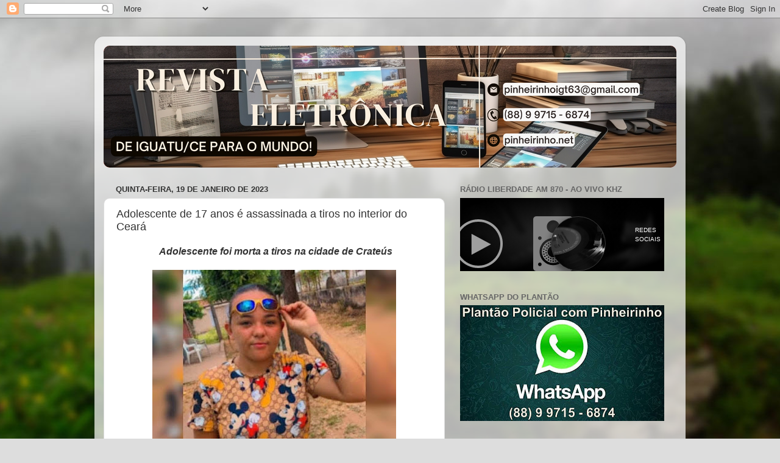

--- FILE ---
content_type: text/html; charset=UTF-8
request_url: http://www.pinheirinho.net/2023/01/adolescente-de-17-anos-e-assassinada.html
body_size: 14638
content:
<!DOCTYPE html>
<html class='v2' dir='ltr' xmlns='http://www.w3.org/1999/xhtml' xmlns:b='http://www.google.com/2005/gml/b' xmlns:data='http://www.google.com/2005/gml/data' xmlns:expr='http://www.google.com/2005/gml/expr'>
<head>
<link href='https://www.blogger.com/static/v1/widgets/335934321-css_bundle_v2.css' rel='stylesheet' type='text/css'/>
<meta content='width=1100' name='viewport'/>
<meta content='text/html; charset=UTF-8' http-equiv='Content-Type'/>
<meta content='blogger' name='generator'/>
<link href='http://www.pinheirinho.net/favicon.ico' rel='icon' type='image/x-icon'/>
<link href='http://www.pinheirinho.net/2023/01/adolescente-de-17-anos-e-assassinada.html' rel='canonical'/>
<link rel="alternate" type="application/atom+xml" title="Pinheirinho.net - Atom" href="http://www.pinheirinho.net/feeds/posts/default" />
<link rel="alternate" type="application/rss+xml" title="Pinheirinho.net - RSS" href="http://www.pinheirinho.net/feeds/posts/default?alt=rss" />
<link rel="service.post" type="application/atom+xml" title="Pinheirinho.net - Atom" href="https://www.blogger.com/feeds/7956552283206780774/posts/default" />

<link rel="alternate" type="application/atom+xml" title="Pinheirinho.net - Atom" href="http://www.pinheirinho.net/feeds/4342372907901344487/comments/default" />
<!--Can't find substitution for tag [blog.ieCssRetrofitLinks]-->
<link href='https://blogger.googleusercontent.com/img/b/R29vZ2xl/AVvXsEh2bkx21aPE5hY9yDwVEWZlQsH7-_yAEnkiCnD6chPfsc-b9T0zBnSSu7Sn9YVL5KnwbpbT1jlILwOrze-aVg8KfolC-5u3ZkULJ9Y0Re4OKOSlW2HS43ymsBVY5qtXM4pN3xLHP_q0_4g9ZDpfv0_eC3XSG18aAphBRsv5d0k_EOcXJ9ibviLO6mnImw/w400-h325/whatsapp-image-2023-01-19-at-10-19-56-e1674143481244.jpeg' rel='image_src'/>
<meta content='http://www.pinheirinho.net/2023/01/adolescente-de-17-anos-e-assassinada.html' property='og:url'/>
<meta content='Adolescente de 17 anos é assassinada a tiros no interior do Ceará' property='og:title'/>
<meta content='  Adolescente foi morta a tiros na cidade de Crateús Rayssa Moreira   Uma adolescente de 17 anos foi morta a tiros na cidade de Crateús, int...' property='og:description'/>
<meta content='https://blogger.googleusercontent.com/img/b/R29vZ2xl/AVvXsEh2bkx21aPE5hY9yDwVEWZlQsH7-_yAEnkiCnD6chPfsc-b9T0zBnSSu7Sn9YVL5KnwbpbT1jlILwOrze-aVg8KfolC-5u3ZkULJ9Y0Re4OKOSlW2HS43ymsBVY5qtXM4pN3xLHP_q0_4g9ZDpfv0_eC3XSG18aAphBRsv5d0k_EOcXJ9ibviLO6mnImw/w1200-h630-p-k-no-nu/whatsapp-image-2023-01-19-at-10-19-56-e1674143481244.jpeg' property='og:image'/>
<title>Pinheirinho.net: Adolescente de 17 anos é assassinada a tiros no interior do Ceará</title>
<style id='page-skin-1' type='text/css'><!--
/*-----------------------------------------------
Blogger Template Style
Name:     Picture Window
Designer: Blogger
URL:      www.blogger.com
----------------------------------------------- */
/* Content
----------------------------------------------- */
body {
font: normal normal 15px Arial, Tahoma, Helvetica, FreeSans, sans-serif;
color: #333333;
background: #dddddd url(//themes.googleusercontent.com/image?id=1fupio4xM9eVxyr-k5QC5RiCJlYR35r9dXsp63RKsKt64v33poi2MvnjkX_1MULBY8BsT) repeat-x fixed bottom center;
}
html body .region-inner {
min-width: 0;
max-width: 100%;
width: auto;
}
.content-outer {
font-size: 90%;
}
a:link {
text-decoration:none;
color: #992211;
}
a:visited {
text-decoration:none;
color: #771100;
}
a:hover {
text-decoration:underline;
color: #cc4411;
}
.content-outer {
background: transparent url(//www.blogblog.com/1kt/transparent/white80.png) repeat scroll top left;
-moz-border-radius: 15px;
-webkit-border-radius: 15px;
-goog-ms-border-radius: 15px;
border-radius: 15px;
-moz-box-shadow: 0 0 3px rgba(0, 0, 0, .15);
-webkit-box-shadow: 0 0 3px rgba(0, 0, 0, .15);
-goog-ms-box-shadow: 0 0 3px rgba(0, 0, 0, .15);
box-shadow: 0 0 3px rgba(0, 0, 0, .15);
margin: 30px auto;
}
.content-inner {
padding: 15px;
}
/* Header
----------------------------------------------- */
.header-outer {
background: #992211 url(//www.blogblog.com/1kt/transparent/header_gradient_shade.png) repeat-x scroll top left;
_background-image: none;
color: #ffffff;
-moz-border-radius: 10px;
-webkit-border-radius: 10px;
-goog-ms-border-radius: 10px;
border-radius: 10px;
}
.Header img, .Header #header-inner {
-moz-border-radius: 10px;
-webkit-border-radius: 10px;
-goog-ms-border-radius: 10px;
border-radius: 10px;
}
.header-inner .Header .titlewrapper,
.header-inner .Header .descriptionwrapper {
padding-left: 30px;
padding-right: 30px;
}
.Header h1 {
font: normal normal 36px Arial, Tahoma, Helvetica, FreeSans, sans-serif;
text-shadow: 1px 1px 3px rgba(0, 0, 0, 0.3);
}
.Header h1 a {
color: #ffffff;
}
.Header .description {
font-size: 130%;
}
/* Tabs
----------------------------------------------- */
.tabs-inner {
margin: .5em 0 0;
padding: 0;
}
.tabs-inner .section {
margin: 0;
}
.tabs-inner .widget ul {
padding: 0;
background: #f5f5f5 url(//www.blogblog.com/1kt/transparent/tabs_gradient_shade.png) repeat scroll bottom;
-moz-border-radius: 10px;
-webkit-border-radius: 10px;
-goog-ms-border-radius: 10px;
border-radius: 10px;
}
.tabs-inner .widget li {
border: none;
}
.tabs-inner .widget li a {
display: inline-block;
padding: .5em 1em;
margin-right: 0;
color: #992211;
font: normal normal 15px Arial, Tahoma, Helvetica, FreeSans, sans-serif;
-moz-border-radius: 0 0 0 0;
-webkit-border-top-left-radius: 0;
-webkit-border-top-right-radius: 0;
-goog-ms-border-radius: 0 0 0 0;
border-radius: 0 0 0 0;
background: transparent none no-repeat scroll top left;
border-right: 1px solid #cccccc;
}
.tabs-inner .widget li:first-child a {
padding-left: 1.25em;
-moz-border-radius-topleft: 10px;
-moz-border-radius-bottomleft: 10px;
-webkit-border-top-left-radius: 10px;
-webkit-border-bottom-left-radius: 10px;
-goog-ms-border-top-left-radius: 10px;
-goog-ms-border-bottom-left-radius: 10px;
border-top-left-radius: 10px;
border-bottom-left-radius: 10px;
}
.tabs-inner .widget li.selected a,
.tabs-inner .widget li a:hover {
position: relative;
z-index: 1;
background: #ffffff url(//www.blogblog.com/1kt/transparent/tabs_gradient_shade.png) repeat scroll bottom;
color: #000000;
-moz-box-shadow: 0 0 0 rgba(0, 0, 0, .15);
-webkit-box-shadow: 0 0 0 rgba(0, 0, 0, .15);
-goog-ms-box-shadow: 0 0 0 rgba(0, 0, 0, .15);
box-shadow: 0 0 0 rgba(0, 0, 0, .15);
}
/* Headings
----------------------------------------------- */
h2 {
font: bold normal 13px Arial, Tahoma, Helvetica, FreeSans, sans-serif;
text-transform: uppercase;
color: #666666;
margin: .5em 0;
}
/* Main
----------------------------------------------- */
.main-outer {
background: transparent none repeat scroll top center;
-moz-border-radius: 0 0 0 0;
-webkit-border-top-left-radius: 0;
-webkit-border-top-right-radius: 0;
-webkit-border-bottom-left-radius: 0;
-webkit-border-bottom-right-radius: 0;
-goog-ms-border-radius: 0 0 0 0;
border-radius: 0 0 0 0;
-moz-box-shadow: 0 0 0 rgba(0, 0, 0, .15);
-webkit-box-shadow: 0 0 0 rgba(0, 0, 0, .15);
-goog-ms-box-shadow: 0 0 0 rgba(0, 0, 0, .15);
box-shadow: 0 0 0 rgba(0, 0, 0, .15);
}
.main-inner {
padding: 15px 5px 20px;
}
.main-inner .column-center-inner {
padding: 0 0;
}
.main-inner .column-left-inner {
padding-left: 0;
}
.main-inner .column-right-inner {
padding-right: 0;
}
/* Posts
----------------------------------------------- */
h3.post-title {
margin: 0;
font: normal normal 18px Arial, Tahoma, Helvetica, FreeSans, sans-serif;
}
.comments h4 {
margin: 1em 0 0;
font: normal normal 18px Arial, Tahoma, Helvetica, FreeSans, sans-serif;
}
.date-header span {
color: #333333;
}
.post-outer {
background-color: #ffffff;
border: solid 1px #dddddd;
-moz-border-radius: 10px;
-webkit-border-radius: 10px;
border-radius: 10px;
-goog-ms-border-radius: 10px;
padding: 15px 20px;
margin: 0 -20px 20px;
}
.post-body {
line-height: 1.4;
font-size: 110%;
position: relative;
}
.post-header {
margin: 0 0 1.5em;
color: #999999;
line-height: 1.6;
}
.post-footer {
margin: .5em 0 0;
color: #999999;
line-height: 1.6;
}
#blog-pager {
font-size: 140%
}
#comments .comment-author {
padding-top: 1.5em;
border-top: dashed 1px #ccc;
border-top: dashed 1px rgba(128, 128, 128, .5);
background-position: 0 1.5em;
}
#comments .comment-author:first-child {
padding-top: 0;
border-top: none;
}
.avatar-image-container {
margin: .2em 0 0;
}
/* Comments
----------------------------------------------- */
.comments .comments-content .icon.blog-author {
background-repeat: no-repeat;
background-image: url([data-uri]);
}
.comments .comments-content .loadmore a {
border-top: 1px solid #cc4411;
border-bottom: 1px solid #cc4411;
}
.comments .continue {
border-top: 2px solid #cc4411;
}
/* Widgets
----------------------------------------------- */
.widget ul, .widget #ArchiveList ul.flat {
padding: 0;
list-style: none;
}
.widget ul li, .widget #ArchiveList ul.flat li {
border-top: dashed 1px #ccc;
border-top: dashed 1px rgba(128, 128, 128, .5);
}
.widget ul li:first-child, .widget #ArchiveList ul.flat li:first-child {
border-top: none;
}
.widget .post-body ul {
list-style: disc;
}
.widget .post-body ul li {
border: none;
}
/* Footer
----------------------------------------------- */
.footer-outer {
color:#eeeeee;
background: transparent url(//www.blogblog.com/1kt/transparent/black50.png) repeat scroll top left;
-moz-border-radius: 10px 10px 10px 10px;
-webkit-border-top-left-radius: 10px;
-webkit-border-top-right-radius: 10px;
-webkit-border-bottom-left-radius: 10px;
-webkit-border-bottom-right-radius: 10px;
-goog-ms-border-radius: 10px 10px 10px 10px;
border-radius: 10px 10px 10px 10px;
-moz-box-shadow: 0 0 0 rgba(0, 0, 0, .15);
-webkit-box-shadow: 0 0 0 rgba(0, 0, 0, .15);
-goog-ms-box-shadow: 0 0 0 rgba(0, 0, 0, .15);
box-shadow: 0 0 0 rgba(0, 0, 0, .15);
}
.footer-inner {
padding: 10px 5px 20px;
}
.footer-outer a {
color: #ffffdd;
}
.footer-outer a:visited {
color: #cccc99;
}
.footer-outer a:hover {
color: #ffffff;
}
.footer-outer .widget h2 {
color: #bbbbbb;
}
/* Mobile
----------------------------------------------- */
html body.mobile {
height: auto;
}
html body.mobile {
min-height: 480px;
background-size: 100% auto;
}
.mobile .body-fauxcolumn-outer {
background: transparent none repeat scroll top left;
}
html .mobile .mobile-date-outer, html .mobile .blog-pager {
border-bottom: none;
background: transparent none repeat scroll top center;
margin-bottom: 10px;
}
.mobile .date-outer {
background: transparent none repeat scroll top center;
}
.mobile .header-outer, .mobile .main-outer,
.mobile .post-outer, .mobile .footer-outer {
-moz-border-radius: 0;
-webkit-border-radius: 0;
-goog-ms-border-radius: 0;
border-radius: 0;
}
.mobile .content-outer,
.mobile .main-outer,
.mobile .post-outer {
background: inherit;
border: none;
}
.mobile .content-outer {
font-size: 100%;
}
.mobile-link-button {
background-color: #992211;
}
.mobile-link-button a:link, .mobile-link-button a:visited {
color: #ffffff;
}
.mobile-index-contents {
color: #333333;
}
.mobile .tabs-inner .PageList .widget-content {
background: #ffffff url(//www.blogblog.com/1kt/transparent/tabs_gradient_shade.png) repeat scroll bottom;
color: #000000;
}
.mobile .tabs-inner .PageList .widget-content .pagelist-arrow {
border-left: 1px solid #cccccc;
}
/*----- INÍCIO DO SLIDE  ----------------------------------------*/
.theme-default .nivoSlider {
position:relative;
background:#fff url(http://4.bp.blogspot.com/-ly7fzdRVYSw/Unaw16dpWOI/AAAAAAAAB98/Y-MCamn7gTg/s1600/loading.gif) no-repeat 50% 50%;
-webkit-box-shadow: 0px 1px 5px 0px #4a4a4a;
-moz-box-shadow: 0px 1px 5px 0px #4a4a4a;
box-shadow: 0px 1px 5px 0px #4a4a4a;
}
.theme-default .nivoSlider img {
position:absolute;top:0px;left:0px;display:none;
}
.theme-default .nivoSlider a {
border:0;display:block;
}
.theme-default .nivo-controlNav {
position:absolute;left:50%;bottom:-42px;
margin-left:-40px; /* Tweak this to center bullets */
}
.theme-default .nivo-controlNav a {
display:block;width:22px;height:22px;
background:url(http://1.bp.blogspot.com/-5SVyk_IuXL0/Unaw-9FiC1I/AAAAAAAAB-E/bUiJlPt0b-E/s1600/bullets.png) no-repeat;
text-indent:-9999px;border:0;margin-right:3px;float:left;
}
.theme-default .nivo-controlNav a.active {
background-position:0 -22px;
}
.theme-default .nivo-directionNav a {
display:block;width:30px;height:30px;
background:url(http://2.bp.blogspot.com/-ZfMy0_axq9I/UnaxF7X_BgI/AAAAAAAAB-M/F4rPrDMd2Xo/s1600/arrows.png) no-repeat;
text-indent:-9999px;border:0;
}
.theme-default a.nivo-nextNav {
background-position:-30px 0;right:15px;
}
.theme-default a.nivo-prevNav {
left:15px;
}
.theme-default .nivo-caption {
font-family: Helvetica, Arial, sans-serif;
}
.theme-default .nivo-caption a {
color:#fff;
border-bottom:1px dotted #fff;
}
.theme-default .nivo-caption a:hover {
color:#fff;
}
/*----- END Default Theme ----------------------------------------*/
/* The Nivo Slider styles */
.nivoSlider {
position:relative;
}
.nivoSlider img {
position:absolute;top:0px;left:0px;
}
/* If an image is wrapped in a link */
.nivoSlider a.nivo-imageLink {
position:absolute;top:0px;left:0px;width:100%;height:100%;border:0;
padding:0;margin:0;z-index:6;display:none;
}
/* The slices and boxes in the Slider */
.nivo-slice {
display:block;
position:absolute;
z-index:5;
height:100%;
}
.nivo-box {
display:block;
position:absolute;
z-index:5;
}
/* Caption styles */
.nivo-caption {
position:absolute;
left:0px;
bottom:0px;
background:#000;
color:#fff;
opacity:0.8; /* Overridden by captionOpacity setting */
width:100%;
height:50px;
z-index:8;
}
.nivo-caption p {
padding:10px;
margin:0;
font-size:15px;
}
.nivo-caption a {
display:inline !important;
}
.nivo-html-caption {
display:none;
}
/* Direction nav styles (e.g. Next & Prev) */
.nivo-directionNav a {
position:absolute;
top:45%;
z-index:9;
cursor:pointer;
}
.nivo-prevNav {
left:0px;
}
.nivo-nextNav {
right:0px;
}
/* Control nav styles (e.g. 1,2,3...) */
.nivo-controlNav a {
position:relative;
z-index:9;
cursor:pointer;
}
.nivo-controlNav a.active {
font-weight:bold;
}
.theme-default #slider {
margin:10px -20px 60px 10px; /* Aqui você define a posição do slide */
width:350px;
height:300px;
}
.theme-pascal.slider-wrapper,
.theme-orman.slider-wrapper {
margin-top:150px;
}
.clear {
clear:both;
}
--></style>
<style id='template-skin-1' type='text/css'><!--
body {
min-width: 970px;
}
.content-outer, .content-fauxcolumn-outer, .region-inner {
min-width: 970px;
max-width: 970px;
_width: 970px;
}
.main-inner .columns {
padding-left: 0px;
padding-right: 380px;
}
.main-inner .fauxcolumn-center-outer {
left: 0px;
right: 380px;
/* IE6 does not respect left and right together */
_width: expression(this.parentNode.offsetWidth -
parseInt("0px") -
parseInt("380px") + 'px');
}
.main-inner .fauxcolumn-left-outer {
width: 0px;
}
.main-inner .fauxcolumn-right-outer {
width: 380px;
}
.main-inner .column-left-outer {
width: 0px;
right: 100%;
margin-left: -0px;
}
.main-inner .column-right-outer {
width: 380px;
margin-right: -380px;
}
#layout {
min-width: 0;
}
#layout .content-outer {
min-width: 0;
width: 800px;
}
#layout .region-inner {
min-width: 0;
width: auto;
}
--></style>
<script src='http://ajax.googleapis.com/ajax/libs/jquery/1.6/jquery.min.js' type='text/javascript'></script>
<script src='http://yourjavascript.com/34324213544/nivo-slider-modified-min.js' type='text/javascript'></script>
<script type='text/javascript'> $(window).load(function() { $('#slider').nivoSlider(); }); </script>
<link href='https://www.blogger.com/dyn-css/authorization.css?targetBlogID=7956552283206780774&amp;zx=fdcd734e-c101-4622-af3f-9993c4f45edf' media='none' onload='if(media!=&#39;all&#39;)media=&#39;all&#39;' rel='stylesheet'/><noscript><link href='https://www.blogger.com/dyn-css/authorization.css?targetBlogID=7956552283206780774&amp;zx=fdcd734e-c101-4622-af3f-9993c4f45edf' rel='stylesheet'/></noscript>
<meta name='google-adsense-platform-account' content='ca-host-pub-1556223355139109'/>
<meta name='google-adsense-platform-domain' content='blogspot.com'/>

</head>
<body class='loading variant-shade'>
<div class='navbar section' id='navbar'><div class='widget Navbar' data-version='1' id='Navbar1'><script type="text/javascript">
    function setAttributeOnload(object, attribute, val) {
      if(window.addEventListener) {
        window.addEventListener('load',
          function(){ object[attribute] = val; }, false);
      } else {
        window.attachEvent('onload', function(){ object[attribute] = val; });
      }
    }
  </script>
<div id="navbar-iframe-container"></div>
<script type="text/javascript" src="https://apis.google.com/js/platform.js"></script>
<script type="text/javascript">
      gapi.load("gapi.iframes:gapi.iframes.style.bubble", function() {
        if (gapi.iframes && gapi.iframes.getContext) {
          gapi.iframes.getContext().openChild({
              url: 'https://www.blogger.com/navbar/7956552283206780774?po\x3d4342372907901344487\x26origin\x3dhttp://www.pinheirinho.net',
              where: document.getElementById("navbar-iframe-container"),
              id: "navbar-iframe"
          });
        }
      });
    </script><script type="text/javascript">
(function() {
var script = document.createElement('script');
script.type = 'text/javascript';
script.src = '//pagead2.googlesyndication.com/pagead/js/google_top_exp.js';
var head = document.getElementsByTagName('head')[0];
if (head) {
head.appendChild(script);
}})();
</script>
</div></div>
<div class='body-fauxcolumns'>
<div class='fauxcolumn-outer body-fauxcolumn-outer'>
<div class='cap-top'>
<div class='cap-left'></div>
<div class='cap-right'></div>
</div>
<div class='fauxborder-left'>
<div class='fauxborder-right'></div>
<div class='fauxcolumn-inner'>
</div>
</div>
<div class='cap-bottom'>
<div class='cap-left'></div>
<div class='cap-right'></div>
</div>
</div>
</div>
<div class='content'>
<div class='content-fauxcolumns'>
<div class='fauxcolumn-outer content-fauxcolumn-outer'>
<div class='cap-top'>
<div class='cap-left'></div>
<div class='cap-right'></div>
</div>
<div class='fauxborder-left'>
<div class='fauxborder-right'></div>
<div class='fauxcolumn-inner'>
</div>
</div>
<div class='cap-bottom'>
<div class='cap-left'></div>
<div class='cap-right'></div>
</div>
</div>
</div>
<div class='content-outer'>
<div class='content-cap-top cap-top'>
<div class='cap-left'></div>
<div class='cap-right'></div>
</div>
<div class='fauxborder-left content-fauxborder-left'>
<div class='fauxborder-right content-fauxborder-right'></div>
<div class='content-inner'>
<header>
<div class='header-outer'>
<div class='header-cap-top cap-top'>
<div class='cap-left'></div>
<div class='cap-right'></div>
</div>
<div class='fauxborder-left header-fauxborder-left'>
<div class='fauxborder-right header-fauxborder-right'></div>
<div class='region-inner header-inner'>
<div class='header section' id='header'><div class='widget Header' data-version='1' id='Header1'>
<div id='header-inner'>
<a href='http://www.pinheirinho.net/' style='display: block'>
<img alt='Pinheirinho.net' height='200px; ' id='Header1_headerimg' src='https://blogger.googleusercontent.com/img/a/AVvXsEjsYNOmfB8kiLqXY9_Mc7IKkItSZ5t5zpy6IJEzmIARbKJYjdRmC03tUVWyBcRVe_7AFzPr940Xr4KuUP9ixHJUCEz503Pbv0w18oHgMuetm20djYrw4hwXOSmQnuVve_jGnM_X3pXHmXTbnScK_vDi3YnbJCauMQ0_SQLv5gwRJZq3Tizqt55oNitSpMM=s940' style='display: block' width='940px; '/>
</a>
</div>
</div></div>
</div>
</div>
<div class='header-cap-bottom cap-bottom'>
<div class='cap-left'></div>
<div class='cap-right'></div>
</div>
</div>
</header>
<div class='tabs-outer'>
<div class='tabs-cap-top cap-top'>
<div class='cap-left'></div>
<div class='cap-right'></div>
</div>
<div class='fauxborder-left tabs-fauxborder-left'>
<div class='fauxborder-right tabs-fauxborder-right'></div>
<div class='region-inner tabs-inner'>
<div class='tabs no-items section' id='crosscol'></div>
<div class='tabs no-items section' id='crosscol-overflow'></div>
</div>
</div>
<div class='tabs-cap-bottom cap-bottom'>
<div class='cap-left'></div>
<div class='cap-right'></div>
</div>
</div>
<div class='main-outer'>
<div class='main-cap-top cap-top'>
<div class='cap-left'></div>
<div class='cap-right'></div>
</div>
<div class='fauxborder-left main-fauxborder-left'>
<div class='fauxborder-right main-fauxborder-right'></div>
<div class='region-inner main-inner'>
<div class='columns fauxcolumns'>
<div class='fauxcolumn-outer fauxcolumn-center-outer'>
<div class='cap-top'>
<div class='cap-left'></div>
<div class='cap-right'></div>
</div>
<div class='fauxborder-left'>
<div class='fauxborder-right'></div>
<div class='fauxcolumn-inner'>
</div>
</div>
<div class='cap-bottom'>
<div class='cap-left'></div>
<div class='cap-right'></div>
</div>
</div>
<div class='fauxcolumn-outer fauxcolumn-left-outer'>
<div class='cap-top'>
<div class='cap-left'></div>
<div class='cap-right'></div>
</div>
<div class='fauxborder-left'>
<div class='fauxborder-right'></div>
<div class='fauxcolumn-inner'>
</div>
</div>
<div class='cap-bottom'>
<div class='cap-left'></div>
<div class='cap-right'></div>
</div>
</div>
<div class='fauxcolumn-outer fauxcolumn-right-outer'>
<div class='cap-top'>
<div class='cap-left'></div>
<div class='cap-right'></div>
</div>
<div class='fauxborder-left'>
<div class='fauxborder-right'></div>
<div class='fauxcolumn-inner'>
</div>
</div>
<div class='cap-bottom'>
<div class='cap-left'></div>
<div class='cap-right'></div>
</div>
</div>
<!-- corrects IE6 width calculation -->
<div class='columns-inner'>
<div class='column-center-outer'>
<div class='column-center-inner'>
<div class='main section' id='main'><div class='widget Blog' data-version='1' id='Blog1'>
<div class='blog-posts hfeed'>

          <div class="date-outer">
        
<h2 class='date-header'><span>quinta-feira, 19 de janeiro de 2023</span></h2>

          <div class="date-posts">
        
<div class='post-outer'>
<div class='post hentry uncustomized-post-template' itemprop='blogPost' itemscope='itemscope' itemtype='http://schema.org/BlogPosting'>
<meta content='https://blogger.googleusercontent.com/img/b/R29vZ2xl/AVvXsEh2bkx21aPE5hY9yDwVEWZlQsH7-_yAEnkiCnD6chPfsc-b9T0zBnSSu7Sn9YVL5KnwbpbT1jlILwOrze-aVg8KfolC-5u3ZkULJ9Y0Re4OKOSlW2HS43ymsBVY5qtXM4pN3xLHP_q0_4g9ZDpfv0_eC3XSG18aAphBRsv5d0k_EOcXJ9ibviLO6mnImw/w400-h325/whatsapp-image-2023-01-19-at-10-19-56-e1674143481244.jpeg' itemprop='image_url'/>
<meta content='7956552283206780774' itemprop='blogId'/>
<meta content='4342372907901344487' itemprop='postId'/>
<a name='4342372907901344487'></a>
<h3 class='post-title entry-title' itemprop='name'>
Adolescente de 17 anos é assassinada a tiros no interior do Ceará
</h3>
<div class='post-header'>
<div class='post-header-line-1'></div>
</div>
<div class='post-body entry-content' id='post-body-4342372907901344487' itemprop='description articleBody'>
<p></p><div style="text-align: center;">&nbsp;<b><i><span style="font-family: &quot;Calibri&quot;,sans-serif; font-size: 12.0pt; line-height: 107%; mso-ansi-language: PT-BR; mso-ascii-theme-font: minor-latin; mso-bidi-font-family: &quot;Times New Roman&quot;; mso-bidi-language: AR-SA; mso-bidi-theme-font: minor-bidi; mso-fareast-font-family: Calibri; mso-fareast-language: EN-US; mso-fareast-theme-font: minor-latin; mso-hansi-theme-font: minor-latin;">Adolescente
foi morta a tiros na cidade de Crateús</span></i></b></div><div style="text-align: center;"><b><i><span style="font-family: &quot;Calibri&quot;,sans-serif; font-size: 12.0pt; line-height: 107%; mso-ansi-language: PT-BR; mso-ascii-theme-font: minor-latin; mso-bidi-font-family: &quot;Times New Roman&quot;; mso-bidi-language: AR-SA; mso-bidi-theme-font: minor-bidi; mso-fareast-font-family: Calibri; mso-fareast-language: EN-US; mso-fareast-theme-font: minor-latin; mso-hansi-theme-font: minor-latin;"><br /></span></i></b></div><div class="separator" style="clear: both; text-align: center;"><a href="https://blogger.googleusercontent.com/img/b/R29vZ2xl/AVvXsEh2bkx21aPE5hY9yDwVEWZlQsH7-_yAEnkiCnD6chPfsc-b9T0zBnSSu7Sn9YVL5KnwbpbT1jlILwOrze-aVg8KfolC-5u3ZkULJ9Y0Re4OKOSlW2HS43ymsBVY5qtXM4pN3xLHP_q0_4g9ZDpfv0_eC3XSG18aAphBRsv5d0k_EOcXJ9ibviLO6mnImw/s400/whatsapp-image-2023-01-19-at-10-19-56-e1674143481244.jpeg" imageanchor="1" style="margin-left: 1em; margin-right: 1em;"><img border="0" data-original-height="325" data-original-width="400" height="325" src="https://blogger.googleusercontent.com/img/b/R29vZ2xl/AVvXsEh2bkx21aPE5hY9yDwVEWZlQsH7-_yAEnkiCnD6chPfsc-b9T0zBnSSu7Sn9YVL5KnwbpbT1jlILwOrze-aVg8KfolC-5u3ZkULJ9Y0Re4OKOSlW2HS43ymsBVY5qtXM4pN3xLHP_q0_4g9ZDpfv0_eC3XSG18aAphBRsv5d0k_EOcXJ9ibviLO6mnImw/w400-h325/whatsapp-image-2023-01-19-at-10-19-56-e1674143481244.jpeg" width="400" /></a></div><div class="separator" style="clear: both; text-align: center;"><b><i><span style="font-size: 12.0pt; line-height: 107%;">Rayssa Moreira</span></i></b></div><p></p><div class="separator" style="clear: both; text-align: center;">

<p class="MsoNormal" style="text-align: justify;"><i><span style="font-size: 12.0pt; line-height: 107%;">Uma adolescente de 17
anos foi morta a tiros na cidade de Crateús, interior do Ceará, nesta
quinta-feira (19). O corpo de <b>Rayssa
Viviane Moreira</b> foi encontrado em frente a uma casa. Ela é a 14ª mulher
assassinada no Estado neste ano.<br />
A Secretaria da Segurança Pública e Defesa Social informou que equipes da
Polícia Militar foram chamadas ao local logo após o crime, mas os suspeitos já
haviam fugido do local quando chegaram. A Perícia Forense também esteve no
local.<br />
A Delegacia Regional de Crateús está a cargo das investigações para identificar
a autoria do crime e elucidar os fatos.</span></i></p></div>
<div style='clear: both;'></div>
</div>
<div class='post-footer'>
<div class='post-footer-line post-footer-line-1'>
<span class='post-author vcard'>
Postado por
<span class='fn' itemprop='author' itemscope='itemscope' itemtype='http://schema.org/Person'>
<meta content='https://www.blogger.com/profile/05745930905965096042' itemprop='url'/>
<a class='g-profile' href='https://www.blogger.com/profile/05745930905965096042' rel='author' title='author profile'>
<span itemprop='name'>Pinheirinho Popular</span>
</a>
</span>
</span>
<span class='post-timestamp'>
às
<meta content='http://www.pinheirinho.net/2023/01/adolescente-de-17-anos-e-assassinada.html' itemprop='url'/>
<a class='timestamp-link' href='http://www.pinheirinho.net/2023/01/adolescente-de-17-anos-e-assassinada.html' rel='bookmark' title='permanent link'><abbr class='published' itemprop='datePublished' title='2023-01-19T19:01:00-03:00'>19:01</abbr></a>
</span>
<span class='post-comment-link'>
</span>
<span class='post-icons'>
<span class='item-control blog-admin pid-794183690'>
<a href='https://www.blogger.com/post-edit.g?blogID=7956552283206780774&postID=4342372907901344487&from=pencil' title='Editar post'>
<img alt='' class='icon-action' height='18' src='https://resources.blogblog.com/img/icon18_edit_allbkg.gif' width='18'/>
</a>
</span>
</span>
<div class='post-share-buttons goog-inline-block'>
<a class='goog-inline-block share-button sb-email' href='https://www.blogger.com/share-post.g?blogID=7956552283206780774&postID=4342372907901344487&target=email' target='_blank' title='Enviar por e-mail'><span class='share-button-link-text'>Enviar por e-mail</span></a><a class='goog-inline-block share-button sb-blog' href='https://www.blogger.com/share-post.g?blogID=7956552283206780774&postID=4342372907901344487&target=blog' onclick='window.open(this.href, "_blank", "height=270,width=475"); return false;' target='_blank' title='Postar no blog!'><span class='share-button-link-text'>Postar no blog!</span></a><a class='goog-inline-block share-button sb-twitter' href='https://www.blogger.com/share-post.g?blogID=7956552283206780774&postID=4342372907901344487&target=twitter' target='_blank' title='Compartilhar no X'><span class='share-button-link-text'>Compartilhar no X</span></a><a class='goog-inline-block share-button sb-facebook' href='https://www.blogger.com/share-post.g?blogID=7956552283206780774&postID=4342372907901344487&target=facebook' onclick='window.open(this.href, "_blank", "height=430,width=640"); return false;' target='_blank' title='Compartilhar no Facebook'><span class='share-button-link-text'>Compartilhar no Facebook</span></a><a class='goog-inline-block share-button sb-pinterest' href='https://www.blogger.com/share-post.g?blogID=7956552283206780774&postID=4342372907901344487&target=pinterest' target='_blank' title='Compartilhar com o Pinterest'><span class='share-button-link-text'>Compartilhar com o Pinterest</span></a>
</div>
</div>
<div class='post-footer-line post-footer-line-2'>
<span class='post-labels'>
</span>
</div>
<div class='post-footer-line post-footer-line-3'>
<span class='post-location'>
</span>
</div>
</div>
</div>
<div class='comments' id='comments'>
<a name='comments'></a>
<h4>Nenhum comentário:</h4>
<div id='Blog1_comments-block-wrapper'>
<dl class='avatar-comment-indent' id='comments-block'>
</dl>
</div>
<p class='comment-footer'>
<div class='comment-form'>
<a name='comment-form'></a>
<h4 id='comment-post-message'>Postar um comentário</h4>
<p>
</p>
<a href='https://www.blogger.com/comment/frame/7956552283206780774?po=4342372907901344487&hl=pt-BR&saa=85391&origin=http://www.pinheirinho.net' id='comment-editor-src'></a>
<iframe allowtransparency='true' class='blogger-iframe-colorize blogger-comment-from-post' frameborder='0' height='410px' id='comment-editor' name='comment-editor' src='' width='100%'></iframe>
<script src='https://www.blogger.com/static/v1/jsbin/2830521187-comment_from_post_iframe.js' type='text/javascript'></script>
<script type='text/javascript'>
      BLOG_CMT_createIframe('https://www.blogger.com/rpc_relay.html');
    </script>
</div>
</p>
</div>
</div>

        </div></div>
      
</div>
<div class='blog-pager' id='blog-pager'>
<span id='blog-pager-newer-link'>
<a class='blog-pager-newer-link' href='http://www.pinheirinho.net/2023/01/policia-prende-no-rio-o-chefe-do.html' id='Blog1_blog-pager-newer-link' title='Postagem mais recente'>Postagem mais recente</a>
</span>
<span id='blog-pager-older-link'>
<a class='blog-pager-older-link' href='http://www.pinheirinho.net/2023/01/uso-de-mascaras-deixa-de-ser.html' id='Blog1_blog-pager-older-link' title='Postagem mais antiga'>Postagem mais antiga</a>
</span>
<a class='home-link' href='http://www.pinheirinho.net/'>Página inicial</a>
</div>
<div class='clear'></div>
<div class='post-feeds'>
<div class='feed-links'>
Assinar:
<a class='feed-link' href='http://www.pinheirinho.net/feeds/4342372907901344487/comments/default' target='_blank' type='application/atom+xml'>Postar comentários (Atom)</a>
</div>
</div>
</div></div>
</div>
</div>
<div class='column-left-outer'>
<div class='column-left-inner'>
<aside>
</aside>
</div>
</div>
<div class='column-right-outer'>
<div class='column-right-inner'>
<aside>
<div class='sidebar section' id='sidebar-right-1'><div class='widget HTML' data-version='1' id='HTML1'>
<h2 class='title'>RÁDIO LIBERDADE AM 870 - AO VIVO kHZ</h2>
<div class='widget-content'>
<iframe src="https://p.stmip.net/10936/hplay.html" frameborder="0" width="100%" height="120" scrolling="no" noresize allow="autoplay"></iframe>
</div>
<div class='clear'></div>
</div><div class='widget Image' data-version='1' id='Image11'>
<h2>WhatsApp do Plantão</h2>
<div class='widget-content'>
<img alt='WhatsApp do Plantão' height='190' id='Image11_img' src='https://blogger.googleusercontent.com/img/b/R29vZ2xl/AVvXsEhND8nb-9iqV-UepdKBEsLIk-TbOlFGDiQgAxcFB_dNua25i0vTbWsnVKFhhr_aIfpe5YHsmjJ0ikTr4G4jy2SAwuX_a9geK58ab836883iypy5vyQrdUDSfLnn3QgnD2nr1zRj-CViFK-Y/s335/watsp.jpg' width='335'/>
<br/>
</div>
<div class='clear'></div>
</div><div class='widget Image' data-version='1' id='Image1'>
<h2>AMARILSON PINHEIRO - (88) 99606-4648</h2>
<div class='widget-content'>
<img alt='AMARILSON PINHEIRO - (88) 99606-4648' height='335' id='Image1_img' src='https://blogger.googleusercontent.com/img/b/R29vZ2xl/AVvXsEiiSccAbniIPhR4e75fA_g0AYudSLA89i-WzRi8u-KJdN269gdIrsDhhh18VK0s3l1SI_tbXdr9NTG2nhMys1vW8kXj28oKTcB7NpqB4t0S8ol1GRUeKCCSWBSNbs7tDZz68wjO2j9b90No/s335/153620663_1157631404676505_5706599573505653410_n.jpg' width='335'/>
<br/>
<span class='caption'>RUA: DR JOÃO BEZERRA 34, COCOBO.</span>
</div>
<div class='clear'></div>
</div><div class='widget Image' data-version='1' id='Image9'>
<h2>RADIO LIBERDADE AM 870 KHZ</h2>
<div class='widget-content'>
<img alt='RADIO LIBERDADE AM 870 KHZ' height='392' id='Image9_img' src='https://blogger.googleusercontent.com/img/a/AVvXsEj8DVvq5kdcfxfnGuX9V2fO8qTS0wdmhEzEIU9-NXeIjhrZvN9WW3Ml3gkvFZPXcITrmo-H5Y1FCthzpUGsCDsj2BB9UipyMYNa7zRFJza3fjmGtNHTMYqOwO24Wsj_Xh9xuM8n6y1auahdUhIHhqKXwW8npqk4e5CLoMAv1NoMzkhGqDdvdFWEwIfyYw=s392' width='335'/>
<br/>
</div>
<div class='clear'></div>
</div><div class='widget Image' data-version='1' id='Image8'>
<h2>PLANTAO POLICIAL</h2>
<div class='widget-content'>
<img alt='PLANTAO POLICIAL' height='335' id='Image8_img' src='https://blogger.googleusercontent.com/img/b/R29vZ2xl/AVvXsEhppK-hNlAeApqnEJvnmiYoZqYyvIqLDlYtaSzWt5SJqDX0x-gdZzVUlxAyvAhNOLFQ5kvMyboAdS5-rNCF7o1O7v2vY_V2rtdXYWt69ykkvSAbvsVyDgi3LdcAoqqX4QXI3fNMYOImwPqK/s335/194215942_1213306729082889_1996053311924281688_n.jpg' width='335'/>
<br/>
</div>
<div class='clear'></div>
</div><div class='widget Image' data-version='1' id='Image12'>
<h2>BATE PAPO POLÍTICO</h2>
<div class='widget-content'>
<img alt='BATE PAPO POLÍTICO' height='418' id='Image12_img' src='https://blogger.googleusercontent.com/img/a/AVvXsEhxCR5FmbhOK92KBN8R4xbKFUP3I_Z9PZdG78unAkEdxhDFum_JDPAcsgA5XHLReuysvnDea8UkwxBdFwQP9n50HbMgMsMItRF_kfAdp7OgR7BXDyG2Qax75YMZZK90lYcwk4X3jf8PDX1HCpYHYUbBNy6vhqwZJ_lws35lo5zyo2AD1ZjH_apdDOF6EKAr=s418' width='335'/>
<br/>
</div>
<div class='clear'></div>
</div><div class='widget Image' data-version='1' id='Image5'>
<h2>ESCRITÓRIO DE ADVOCACIA</h2>
<div class='widget-content'>
<img alt='ESCRITÓRIO DE ADVOCACIA' height='191' id='Image5_img' src='https://blogger.googleusercontent.com/img/b/R29vZ2xl/AVvXsEi_SQObjJiu8lAX46r0Ka-mRFrlfiQ61JlgPq8JDL8u8nt5vAsMtNgYkrhesd9gUyDE3K4WJMFTqdfeSqbXwspIvWUVIUIH5XHCTzzkMI4ogk2uUZ-ISo3kithuRrP6tdTlxqCLIba_QVI_/s1600/Scanner_20160718.jpg' width='335'/>
<br/>
</div>
<div class='clear'></div>
</div><div class='widget Image' data-version='1' id='Image2'>
<h2>DIRETO DA REDAÇÃO</h2>
<div class='widget-content'>
<img alt='DIRETO DA REDAÇÃO' height='335' id='Image2_img' src='https://blogger.googleusercontent.com/img/b/R29vZ2xl/AVvXsEh8UUkLVcZWmcTKGwmlMskDnJTGYBD5iji0BlWR0C23Lv30Poqz4C9fOuIbWlT5uyvsFKKs_HNLpKPIy38u1yuuiQWJ8QbWqSIpRoiSBLeN27sxhGQNcKVu07U4mS42qCC01QNaP_cZs1Tu/s335/104994811_3082170631871971_3065001446065302318_n.jpg' width='335'/>
<br/>
</div>
<div class='clear'></div>
</div><div class='widget Image' data-version='1' id='Image7'>
<h2>Plantão Policial</h2>
<div class='widget-content'>
<img alt='Plantão Policial' height='332' id='Image7_img' src='https://blogger.googleusercontent.com/img/a/AVvXsEiZsSBROTu8et9P6aQ6f7tFM--BITAaPnjN_BwFVW0cOMLczFWU_FqTK4Ye7vpn449m1IctdtoLQJLAv-wsDcNzujJCSirojSEWp6P0OHxCUum-RkCZFvu3r48USYjUcT7fm4HMqhXSAHbL5PqrOOiaMOxU0WrF88moNRZsdkrPfPJwUJ6srhWnla-rkQ=s335' width='335'/>
<br/>
</div>
<div class='clear'></div>
</div><div class='widget Profile' data-version='1' id='Profile1'>
<h2>Quem sou eu</h2>
<div class='widget-content'>
<a href='https://www.blogger.com/profile/05745930905965096042'><img alt='Minha foto' class='profile-img' height='80' src='//blogger.googleusercontent.com/img/b/R29vZ2xl/AVvXsEgOXrxYJB5SN-BVuYjfNsteI8c9qs7LJRZ_MAxwE8RH2CvLoUyRsK6LeIQyyk0Tw9uJr8vUUn6ROvxP27Rix5MeHlakyAn-n4hJ4Xsqt6TDxb3D0Wa9va6BdWfsUnbvFQ/s220/homenageados+-+C%C3%B3pia.jpg' width='77'/></a>
<dl class='profile-datablock'>
<dt class='profile-data'>
<a class='profile-name-link g-profile' href='https://www.blogger.com/profile/05745930905965096042' rel='author' style='background-image: url(//www.blogger.com/img/logo-16.png);'>
Pinheirinho Popular
</a>
</dt>
</dl>
<a class='profile-link' href='https://www.blogger.com/profile/05745930905965096042' rel='author'>Ver meu perfil completo</a>
<div class='clear'></div>
</div>
</div><div class='widget BlogList' data-version='1' id='BlogList1'>
<h2 class='title'>MINHA LISTA DE BLOGS</h2>
<div class='widget-content'>
<div class='blog-list-container' id='BlogList1_container'>
<ul id='BlogList1_blogs'>
<li style='display: block;'>
<div class='blog-icon'>
<img data-lateloadsrc='https://lh3.googleusercontent.com/blogger_img_proxy/AEn0k_v07vLQvUAv_Os_XUkl2iaQUlWHsM3i9E-Z2zHwg1ykTftV0VuilEPTS_crPWaoHQ9zVR8llEJi-Ee5VWa7mVtmEiWCF_tRQiRanBjzo5VH=s16-w16-h16' height='16' width='16'/>
</div>
<div class='blog-content'>
<div class='blog-title'>
<a href='https://elberfeitosa.blogspot.com/' target='_blank'>
Blog do Elber Feitosa</a>
</div>
<div class='item-content'>
<span class='item-title'>
<a href='https://elberfeitosa.blogspot.com/2026/01/estudante-de-varzea-alegre-alcanca-960.html' target='_blank'>
Estudante de Várzea Alegre alcança 960 pontos na redação do Enem
</a>
</span>
</div>
</div>
<div style='clear: both;'></div>
</li>
<li style='display: block;'>
<div class='blog-icon'>
<img data-lateloadsrc='https://lh3.googleusercontent.com/blogger_img_proxy/AEn0k_sjLSxHJlQ_dd3O-YoK-A3WurlH12tMffs3SEnLoOGp4KdbC2n7nRMgmU2txoc2rg1jCZNAkLkK0V06wU3PlTMM9Zr1vH0QuDY1QEQ=s16-w16-h16' height='16' width='16'/>
</div>
<div class='blog-content'>
<div class='blog-title'>
<a href='http://cideeste.blogspot.com/' target='_blank'>
Cide Estevão</a>
</div>
<div class='item-content'>
<span class='item-title'>
<a href='http://cideeste.blogspot.com/2026/01/116-cidades-do-ceara-tem-avisos-de.html' target='_blank'>
116 cidades do Ceará têm avisos de chuvas intensas, 15 delas até domingo 
(25)
</a>
</span>
</div>
</div>
<div style='clear: both;'></div>
</li>
<li style='display: block;'>
<div class='blog-icon'>
<img data-lateloadsrc='https://lh3.googleusercontent.com/blogger_img_proxy/AEn0k_sG-teBneQsMu5r69bHvmyxvNXTP9yuJUJbld3yyJCNDtglGYxcn8OseWqTFG57T3cwW5nJ6rM-kw5gKyDpn0TZ2I3D7lxCyq_e9Q=s16-w16-h16' height='16' width='16'/>
</div>
<div class='blog-content'>
<div class='blog-title'>
<a href='https://www.carlosdehon.com/' target='_blank'>
Carlos Dehon | Noticias de Acopiara e região</a>
</div>
<div class='item-content'>
<span class='item-title'>
<a href='https://www.carlosdehon.com/2026/01/meio-ambiente-repercute-entre.html' target='_blank'>
MEIO AMBIENTE: REPERCUTE ENTRE ESPECIALISTAS O DESLOCAMENTO DE MACACOS NAS 
LOCALIDADES ENTRE PIQUET CARNEIRO E ACOPIARA, NO CENTRO-SUL CEARENSE.
</a>
</span>
</div>
</div>
<div style='clear: both;'></div>
</li>
<li style='display: block;'>
<div class='blog-icon'>
<img data-lateloadsrc='https://lh3.googleusercontent.com/blogger_img_proxy/AEn0k_vvlzE41tsokttRvJ1DuBMmqutlTJqQlXKHi8GRL49-5EzvcSAW389_3p-TjzXav4sXjJKhvO3GzqOWX4tcPbx8BFzN0CqKLItl0351=s16-w16-h16' height='16' width='16'/>
</div>
<div class='blog-content'>
<div class='blog-title'>
<a href='https://www.portaloros.com.br/' target='_blank'>
PORTAL ORÓS</a>
</div>
<div class='item-content'>
<span class='item-title'>
<a href='https://www.portaloros.com.br/2026/01/morre-raul-jungmann-ex-ministro-e.html' target='_blank'>
MORRE RAUL JUNGMANN, EX-MINISTRO E REFERÊNCIA NA VIDA PÚBLICA BRASILEIRA, 
AOS 73 ANOS
</a>
</span>
</div>
</div>
<div style='clear: both;'></div>
</li>
<li style='display: block;'>
<div class='blog-icon'>
<img data-lateloadsrc='https://lh3.googleusercontent.com/blogger_img_proxy/AEn0k_umaqp7czPC6CSguvF3p8GeBcNyc-9Ytp8zdY-aA4nQTNABLRzrNg_LVRiJCkUnlgDcwPFFCU2ZYluxDSw8-lbZSLMZ7c5-0z1CLmOM=s16-w16-h16' height='16' width='16'/>
</div>
<div class='blog-content'>
<div class='blog-title'>
<a href='https://www.iguatunoticias.com/' target='_blank'>
Iguatu Noticias</a>
</div>
<div class='item-content'>
<span class='item-title'>
<a href='https://www.iguatunoticias.com/2026/01/policia-prende-5-suspeito-de-tentativa.html' target='_blank'>
Polícia prende 5º suspeito de tentativa de assalto a empresário de Iguatu 
no ano passado
</a>
</span>
</div>
</div>
<div style='clear: both;'></div>
</li>
<li style='display: none;'>
<div class='blog-icon'>
<img data-lateloadsrc='https://lh3.googleusercontent.com/blogger_img_proxy/AEn0k_sU5YTnXkLN3ib984tocNZKtBIUV1zndkfNu9dPIhwQhb0yDv_pjUWhD5jah_UQ3O20_zPRhnWBATKsnasP3IhHqwAU_FgARA5Mqs1TNcw=s16-w16-h16' height='16' width='16'/>
</div>
<div class='blog-content'>
<div class='blog-title'>
<a href='https://www.acopiaranews.online/' target='_blank'>
Noticias de Acopiara, Ceará, Brasil e Mundo</a>
</div>
<div class='item-content'>
<span class='item-title'>
<a href='https://www.acopiaranews.online/delegado-da-policia-civil-e-demitido-por-tentar-invadir-terreno-e-ameacar-segurancas-em-fortaleza' target='_blank'>
Delegado da Polícia Civil é demitido por tentar invadir terreno e ameaçar 
seguranças em Fortaleza
</a>
</span>
</div>
</div>
<div style='clear: both;'></div>
</li>
<li style='display: none;'>
<div class='blog-icon'>
<img data-lateloadsrc='https://lh3.googleusercontent.com/blogger_img_proxy/AEn0k_s7sQi8uG1YzrDgM8BQxk-wre-Y-yCO304565iDlWQF1aRYwVTmLWATB0tdSK2ivaQ0M8zrCsTcHVIvbcwGNh0NN6m7Cflcua-CU0eh=s16-w16-h16' height='16' width='16'/>
</div>
<div class='blog-content'>
<div class='blog-title'>
<a href='http://www.fabriciomoreira.com/' target='_blank'>
FABRÍCIO MOREIRA  DA COSTA</a>
</div>
<div class='item-content'>
<span class='item-title'>
<a href='http://www.fabriciomoreira.com/2025/09/canl-mac-yaynlar.html' target='_blank'>
Canlı Maç yayınları
</a>
</span>
</div>
</div>
<div style='clear: both;'></div>
</li>
<li style='display: none;'>
<div class='blog-icon'>
<img data-lateloadsrc='https://lh3.googleusercontent.com/blogger_img_proxy/AEn0k_vsn6KQOPaXqDGj0VGPj5SByMSW4M0jz5dZT2CHPbvZ3Cf1E2_SsEsKwUvPBN1UO6ycM9_60b53Yi62k4uajw2d7jvvj1xsNHJZvrUdTpPXe_48q78=s16-w16-h16' height='16' width='16'/>
</div>
<div class='blog-content'>
<div class='blog-title'>
<a href='http://blogdowilsonfilho.blogspot.com/' target='_blank'>
Blog do Wilson Filho</a>
</div>
<div class='item-content'>
<span class='item-title'>
<a href='http://blogdowilsonfilho.blogspot.com/2023/11/homem-por-nao-aceitar-divorcio-mata.html' target='_blank'>
Homem por não aceitar divórcio mata mulher enquanto ela dormia
</a>
</span>
</div>
</div>
<div style='clear: both;'></div>
</li>
<li style='display: none;'>
<div class='blog-icon'>
<img data-lateloadsrc='https://lh3.googleusercontent.com/blogger_img_proxy/AEn0k_us2eKSXZRMQwfVvOGJNqtqiOzRE6WJcQ73o-JRqyp6--qVoaLwRQnjDHLq7vggdDVruafTDni6DGLtBCRlcbstI1Fjy1I=s16-w16-h16' height='16' width='16'/>
</div>
<div class='blog-content'>
<div class='blog-title'>
<a href='http://mombacanews.com' target='_blank'>
Mombaça News</a>
</div>
<div class='item-content'>
<span class='item-title'>
<a href='http://mombacanews.com/fortaleza-confirma-mais-de-38-mil-torcedores-para-jogo-contra-o-estudiantes-pela-libertadores/' target='_blank'>
Fortaleza confirma mais de 38 mil torcedores para jogo contra o 
Estudiantes, pela Libertadores
</a>
</span>
</div>
</div>
<div style='clear: both;'></div>
</li>
</ul>
<div class='show-option'>
<span id='BlogList1_show-n' style='display: none;'>
<a href='javascript:void(0)' onclick='return false;'>
Mostrar 5
</a>
</span>
<span id='BlogList1_show-all' style='margin-left: 5px;'>
<a href='javascript:void(0)' onclick='return false;'>
Mostrar todos
</a>
</span>
</div>
<div class='clear'></div>
</div>
</div>
</div></div>
<table border='0' cellpadding='0' cellspacing='0' class='section-columns columns-2'>
<tbody>
<tr>
<td class='first columns-cell'>
<div class='sidebar no-items section' id='sidebar-right-2-1'></div>
</td>
<td class='columns-cell'>
<div class='sidebar no-items section' id='sidebar-right-2-2'></div>
</td>
</tr>
</tbody>
</table>
<div class='sidebar no-items section' id='sidebar-right-3'></div>
</aside>
</div>
</div>
</div>
<div style='clear: both'></div>
<!-- columns -->
</div>
<!-- main -->
</div>
</div>
<div class='main-cap-bottom cap-bottom'>
<div class='cap-left'></div>
<div class='cap-right'></div>
</div>
</div>
<footer>
<div class='footer-outer'>
<div class='footer-cap-top cap-top'>
<div class='cap-left'></div>
<div class='cap-right'></div>
</div>
<div class='fauxborder-left footer-fauxborder-left'>
<div class='fauxborder-right footer-fauxborder-right'></div>
<div class='region-inner footer-inner'>
<div class='foot section' id='footer-1'><div class='widget HTML' data-version='1' id='HTML7'>
<div class='widget-content'>
<script src="http://h1.flashvortex.com/display.php?id=2_1388772931_54299_442_0_728_90_9_1_125" type="text/javascript"></script>
</div>
<div class='clear'></div>
</div></div>
<!-- outside of the include in order to lock Attribution widget -->
<div class='foot section' id='footer-3'><div class='widget Attribution' data-version='1' id='Attribution1'>
<div class='widget-content' style='text-align: center;'>
Tema Janela de imagem. Tecnologia do <a href='https://www.blogger.com' target='_blank'>Blogger</a>.
</div>
<div class='clear'></div>
</div></div>
</div>
</div>
<div class='footer-cap-bottom cap-bottom'>
<div class='cap-left'></div>
<div class='cap-right'></div>
</div>
</div>
</footer>
<!-- content -->
</div>
</div>
<div class='content-cap-bottom cap-bottom'>
<div class='cap-left'></div>
<div class='cap-right'></div>
</div>
</div>
</div>
<script type='text/javascript'>
    window.setTimeout(function() {
        document.body.className = document.body.className.replace('loading', '');
      }, 10);
  </script>

<script type="text/javascript" src="https://www.blogger.com/static/v1/widgets/2028843038-widgets.js"></script>
<script type='text/javascript'>
window['__wavt'] = 'AOuZoY7iKkX56ZpzPyLpBjiI8ZvIZmRW6w:1768989941401';_WidgetManager._Init('//www.blogger.com/rearrange?blogID\x3d7956552283206780774','//www.pinheirinho.net/2023/01/adolescente-de-17-anos-e-assassinada.html','7956552283206780774');
_WidgetManager._SetDataContext([{'name': 'blog', 'data': {'blogId': '7956552283206780774', 'title': 'Pinheirinho.net', 'url': 'http://www.pinheirinho.net/2023/01/adolescente-de-17-anos-e-assassinada.html', 'canonicalUrl': 'http://www.pinheirinho.net/2023/01/adolescente-de-17-anos-e-assassinada.html', 'homepageUrl': 'http://www.pinheirinho.net/', 'searchUrl': 'http://www.pinheirinho.net/search', 'canonicalHomepageUrl': 'http://www.pinheirinho.net/', 'blogspotFaviconUrl': 'http://www.pinheirinho.net/favicon.ico', 'bloggerUrl': 'https://www.blogger.com', 'hasCustomDomain': true, 'httpsEnabled': false, 'enabledCommentProfileImages': true, 'gPlusViewType': 'FILTERED_POSTMOD', 'adultContent': false, 'analyticsAccountNumber': '', 'encoding': 'UTF-8', 'locale': 'pt-BR', 'localeUnderscoreDelimited': 'pt_br', 'languageDirection': 'ltr', 'isPrivate': false, 'isMobile': false, 'isMobileRequest': false, 'mobileClass': '', 'isPrivateBlog': false, 'isDynamicViewsAvailable': true, 'feedLinks': '\x3clink rel\x3d\x22alternate\x22 type\x3d\x22application/atom+xml\x22 title\x3d\x22Pinheirinho.net - Atom\x22 href\x3d\x22http://www.pinheirinho.net/feeds/posts/default\x22 /\x3e\n\x3clink rel\x3d\x22alternate\x22 type\x3d\x22application/rss+xml\x22 title\x3d\x22Pinheirinho.net - RSS\x22 href\x3d\x22http://www.pinheirinho.net/feeds/posts/default?alt\x3drss\x22 /\x3e\n\x3clink rel\x3d\x22service.post\x22 type\x3d\x22application/atom+xml\x22 title\x3d\x22Pinheirinho.net - Atom\x22 href\x3d\x22https://www.blogger.com/feeds/7956552283206780774/posts/default\x22 /\x3e\n\n\x3clink rel\x3d\x22alternate\x22 type\x3d\x22application/atom+xml\x22 title\x3d\x22Pinheirinho.net - Atom\x22 href\x3d\x22http://www.pinheirinho.net/feeds/4342372907901344487/comments/default\x22 /\x3e\n', 'meTag': '', 'adsenseHostId': 'ca-host-pub-1556223355139109', 'adsenseHasAds': false, 'adsenseAutoAds': false, 'boqCommentIframeForm': true, 'loginRedirectParam': '', 'view': '', 'dynamicViewsCommentsSrc': '//www.blogblog.com/dynamicviews/4224c15c4e7c9321/js/comments.js', 'dynamicViewsScriptSrc': '//www.blogblog.com/dynamicviews/6e0d22adcfa5abea', 'plusOneApiSrc': 'https://apis.google.com/js/platform.js', 'disableGComments': true, 'interstitialAccepted': false, 'sharing': {'platforms': [{'name': 'Gerar link', 'key': 'link', 'shareMessage': 'Gerar link', 'target': ''}, {'name': 'Facebook', 'key': 'facebook', 'shareMessage': 'Compartilhar no Facebook', 'target': 'facebook'}, {'name': 'Postar no blog!', 'key': 'blogThis', 'shareMessage': 'Postar no blog!', 'target': 'blog'}, {'name': 'X', 'key': 'twitter', 'shareMessage': 'Compartilhar no X', 'target': 'twitter'}, {'name': 'Pinterest', 'key': 'pinterest', 'shareMessage': 'Compartilhar no Pinterest', 'target': 'pinterest'}, {'name': 'E-mail', 'key': 'email', 'shareMessage': 'E-mail', 'target': 'email'}], 'disableGooglePlus': true, 'googlePlusShareButtonWidth': 0, 'googlePlusBootstrap': '\x3cscript type\x3d\x22text/javascript\x22\x3ewindow.___gcfg \x3d {\x27lang\x27: \x27pt_BR\x27};\x3c/script\x3e'}, 'hasCustomJumpLinkMessage': false, 'jumpLinkMessage': 'Leia mais', 'pageType': 'item', 'postId': '4342372907901344487', 'postImageThumbnailUrl': 'https://blogger.googleusercontent.com/img/b/R29vZ2xl/AVvXsEh2bkx21aPE5hY9yDwVEWZlQsH7-_yAEnkiCnD6chPfsc-b9T0zBnSSu7Sn9YVL5KnwbpbT1jlILwOrze-aVg8KfolC-5u3ZkULJ9Y0Re4OKOSlW2HS43ymsBVY5qtXM4pN3xLHP_q0_4g9ZDpfv0_eC3XSG18aAphBRsv5d0k_EOcXJ9ibviLO6mnImw/s72-w400-c-h325/whatsapp-image-2023-01-19-at-10-19-56-e1674143481244.jpeg', 'postImageUrl': 'https://blogger.googleusercontent.com/img/b/R29vZ2xl/AVvXsEh2bkx21aPE5hY9yDwVEWZlQsH7-_yAEnkiCnD6chPfsc-b9T0zBnSSu7Sn9YVL5KnwbpbT1jlILwOrze-aVg8KfolC-5u3ZkULJ9Y0Re4OKOSlW2HS43ymsBVY5qtXM4pN3xLHP_q0_4g9ZDpfv0_eC3XSG18aAphBRsv5d0k_EOcXJ9ibviLO6mnImw/w400-h325/whatsapp-image-2023-01-19-at-10-19-56-e1674143481244.jpeg', 'pageName': 'Adolescente de 17 anos \xe9 assassinada a tiros no interior do Cear\xe1', 'pageTitle': 'Pinheirinho.net: Adolescente de 17 anos \xe9 assassinada a tiros no interior do Cear\xe1'}}, {'name': 'features', 'data': {}}, {'name': 'messages', 'data': {'edit': 'Editar', 'linkCopiedToClipboard': 'Link copiado para a \xe1rea de transfer\xeancia.', 'ok': 'Ok', 'postLink': 'Link da postagem'}}, {'name': 'template', 'data': {'name': 'custom', 'localizedName': 'Personalizar', 'isResponsive': false, 'isAlternateRendering': false, 'isCustom': true, 'variant': 'shade', 'variantId': 'shade'}}, {'name': 'view', 'data': {'classic': {'name': 'classic', 'url': '?view\x3dclassic'}, 'flipcard': {'name': 'flipcard', 'url': '?view\x3dflipcard'}, 'magazine': {'name': 'magazine', 'url': '?view\x3dmagazine'}, 'mosaic': {'name': 'mosaic', 'url': '?view\x3dmosaic'}, 'sidebar': {'name': 'sidebar', 'url': '?view\x3dsidebar'}, 'snapshot': {'name': 'snapshot', 'url': '?view\x3dsnapshot'}, 'timeslide': {'name': 'timeslide', 'url': '?view\x3dtimeslide'}, 'isMobile': false, 'title': 'Adolescente de 17 anos \xe9 assassinada a tiros no interior do Cear\xe1', 'description': '\xa0 Adolescente foi morta a tiros na cidade de Crate\xfas Rayssa Moreira   Uma adolescente de 17 anos foi morta a tiros na cidade de Crate\xfas, int...', 'featuredImage': 'https://blogger.googleusercontent.com/img/b/R29vZ2xl/AVvXsEh2bkx21aPE5hY9yDwVEWZlQsH7-_yAEnkiCnD6chPfsc-b9T0zBnSSu7Sn9YVL5KnwbpbT1jlILwOrze-aVg8KfolC-5u3ZkULJ9Y0Re4OKOSlW2HS43ymsBVY5qtXM4pN3xLHP_q0_4g9ZDpfv0_eC3XSG18aAphBRsv5d0k_EOcXJ9ibviLO6mnImw/w400-h325/whatsapp-image-2023-01-19-at-10-19-56-e1674143481244.jpeg', 'url': 'http://www.pinheirinho.net/2023/01/adolescente-de-17-anos-e-assassinada.html', 'type': 'item', 'isSingleItem': true, 'isMultipleItems': false, 'isError': false, 'isPage': false, 'isPost': true, 'isHomepage': false, 'isArchive': false, 'isLabelSearch': false, 'postId': 4342372907901344487}}]);
_WidgetManager._RegisterWidget('_NavbarView', new _WidgetInfo('Navbar1', 'navbar', document.getElementById('Navbar1'), {}, 'displayModeFull'));
_WidgetManager._RegisterWidget('_HeaderView', new _WidgetInfo('Header1', 'header', document.getElementById('Header1'), {}, 'displayModeFull'));
_WidgetManager._RegisterWidget('_BlogView', new _WidgetInfo('Blog1', 'main', document.getElementById('Blog1'), {'cmtInteractionsEnabled': false, 'lightboxEnabled': true, 'lightboxModuleUrl': 'https://www.blogger.com/static/v1/jsbin/1945241621-lbx__pt_br.js', 'lightboxCssUrl': 'https://www.blogger.com/static/v1/v-css/828616780-lightbox_bundle.css'}, 'displayModeFull'));
_WidgetManager._RegisterWidget('_HTMLView', new _WidgetInfo('HTML1', 'sidebar-right-1', document.getElementById('HTML1'), {}, 'displayModeFull'));
_WidgetManager._RegisterWidget('_ImageView', new _WidgetInfo('Image11', 'sidebar-right-1', document.getElementById('Image11'), {'resize': true}, 'displayModeFull'));
_WidgetManager._RegisterWidget('_ImageView', new _WidgetInfo('Image1', 'sidebar-right-1', document.getElementById('Image1'), {'resize': true}, 'displayModeFull'));
_WidgetManager._RegisterWidget('_ImageView', new _WidgetInfo('Image9', 'sidebar-right-1', document.getElementById('Image9'), {'resize': true}, 'displayModeFull'));
_WidgetManager._RegisterWidget('_ImageView', new _WidgetInfo('Image8', 'sidebar-right-1', document.getElementById('Image8'), {'resize': true}, 'displayModeFull'));
_WidgetManager._RegisterWidget('_ImageView', new _WidgetInfo('Image12', 'sidebar-right-1', document.getElementById('Image12'), {'resize': true}, 'displayModeFull'));
_WidgetManager._RegisterWidget('_ImageView', new _WidgetInfo('Image5', 'sidebar-right-1', document.getElementById('Image5'), {'resize': true}, 'displayModeFull'));
_WidgetManager._RegisterWidget('_ImageView', new _WidgetInfo('Image2', 'sidebar-right-1', document.getElementById('Image2'), {'resize': true}, 'displayModeFull'));
_WidgetManager._RegisterWidget('_ImageView', new _WidgetInfo('Image7', 'sidebar-right-1', document.getElementById('Image7'), {'resize': true}, 'displayModeFull'));
_WidgetManager._RegisterWidget('_ProfileView', new _WidgetInfo('Profile1', 'sidebar-right-1', document.getElementById('Profile1'), {}, 'displayModeFull'));
_WidgetManager._RegisterWidget('_BlogListView', new _WidgetInfo('BlogList1', 'sidebar-right-1', document.getElementById('BlogList1'), {'numItemsToShow': 5, 'totalItems': 9}, 'displayModeFull'));
_WidgetManager._RegisterWidget('_HTMLView', new _WidgetInfo('HTML7', 'footer-1', document.getElementById('HTML7'), {}, 'displayModeFull'));
_WidgetManager._RegisterWidget('_AttributionView', new _WidgetInfo('Attribution1', 'footer-3', document.getElementById('Attribution1'), {}, 'displayModeFull'));
</script>
</body>
</html>